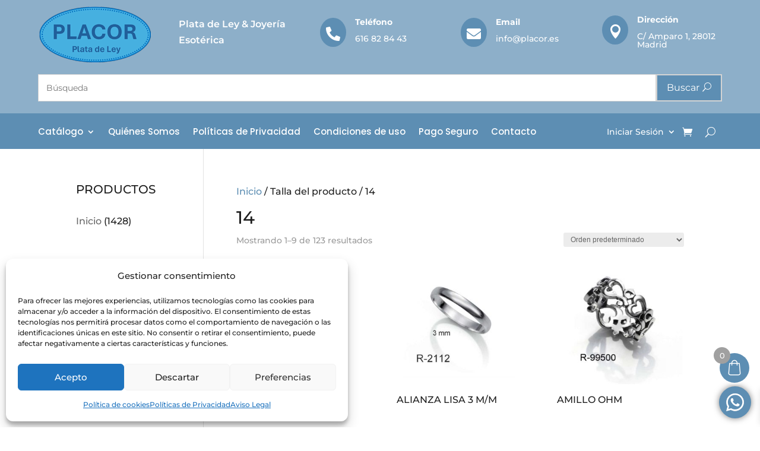

--- FILE ---
content_type: text/css
request_url: https://placor.es/wp-content/et-cache/global/et-divi-customizer-global.min.css?ver=1761946231
body_size: 611
content:
div#block-2{margin-bottom:20px!important}div#ht-ctc-chat{z-index:99999!important}.product-category img{display:none!important}#cmplz-document{max-width:100%!Important;margin-bottom:50px!Important}#cmplz-document p,#cmplz-document li{font-size:16px!important}.woocommerce ul.products li.product .woocommerce-loop-category__title{padding:0.5em 0;text-align:center;margin:0;font-size:15px;font-weight:700;color:#ffffff;line-height:1;left:0;right:0;bottom:0;line-height:1;background:#5D8EB3;padding:20px;margin:30px 20px;border-radius:15px}mark{display:none!important}.woocommerce-tabs.wc-tabs-wrapper{display:none}